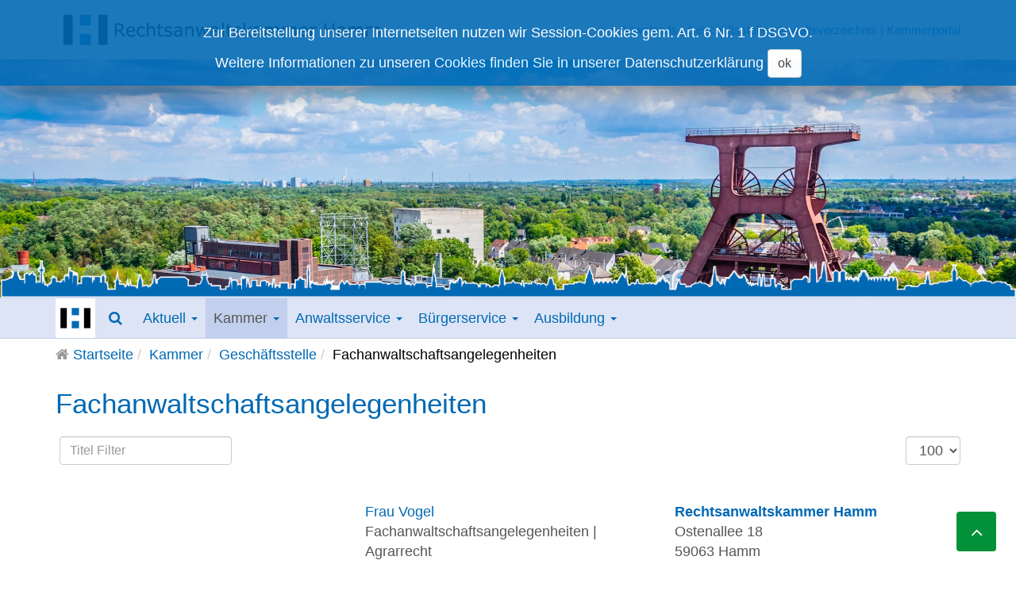

--- FILE ---
content_type: text/html; charset=utf-8
request_url: https://rechtsanwaltskammer-hamm.de/kammer/geschaeftsstelle/99-fachanwaltschaftsangelegenheiten.html
body_size: 10203
content:

<!DOCTYPE html>
<html lang="de-de" dir="ltr"
	  class='com_contact view-category itemid-796 j54 j40 mm-hover'>

<head>
	<meta charset="utf-8">
	<meta name="description" content="Website der Rechtsanwaltskammer Hamm">
	<meta name="generator" content="Joomla! - Open Source Content Management">
	<title>Geschäftsstelle  – Rechtsanwaltskammer Hamm</title>
	<link href="/kammer/geschaeftsstelle/99-fachanwaltschaftsangelegenheiten.feed?type=rss" rel="alternate" type="application/rss+xml" title="Geschäftsstelle  – Rechtsanwaltskammer Hamm">
	<link href="/kammer/geschaeftsstelle/99-fachanwaltschaftsangelegenheiten.feed?type=atom" rel="alternate" type="application/atom+xml" title="Geschäftsstelle  – Rechtsanwaltskammer Hamm">
	<link href="/templates/tpl_t3_rak2019/favicon.ico" rel="icon" type="image/vnd.microsoft.icon">
<link href="/media/vendor/awesomplete/css/awesomplete.css?1.1.7" rel="stylesheet">
	<link href="/media/vendor/joomla-custom-elements/css/joomla-alert.min.css?0.4.1" rel="stylesheet">
	<link href="/t3-assets/css/css-eb9c2-06689.css" rel="stylesheet" media="all">
	<link href="/t3-assets/css/css-58d85-54854.css" rel="stylesheet" media="all">
	<link href="/t3-assets/css/css-7c2bb-06689.css" rel="stylesheet" media="all">
<script type="application/json" class="joomla-script-options new">{"joomla.jtext":{"MOD_FINDER_SEARCH_VALUE":"Suche &hellip;","JLIB_JS_AJAX_ERROR_OTHER":"Beim Abrufen von JSON-Daten wurde ein HTTP-Statuscode %s zurückgegeben.","JLIB_JS_AJAX_ERROR_PARSE":"Ein Parsing-Fehler trat bei der Verarbeitung der folgenden JSON-Daten auf:<br><code style='color:inherit;white-space:pre-wrap;padding:0;margin:0;border:0;background:inherit;'>%s<\/code>","ERROR":"Fehler","MESSAGE":"Nachricht","NOTICE":"Hinweis","WARNING":"Warnung","JCLOSE":"Schließen","JOK":"OK","JOPEN":"Öffnen"},"finder-search":{"url":"\/component\/finder\/?task=suggestions.suggest&format=json&tmpl=component&Itemid=31"},"system.paths":{"root":"","rootFull":"https:\/\/www.rechtsanwaltskammer-hamm.de\/","base":"","baseFull":"https:\/\/www.rechtsanwaltskammer-hamm.de\/"},"csrf.token":"9910beaad4f04be29109ae53037b2b8d"}</script>
	<script src="/media/system/js/core.min.js?a3d8f8"></script>
	<script src="/media/vendor/webcomponentsjs/js/webcomponents-bundle.min.js?2.8.0" nomodule defer></script>
	<script src="/media/system/js/joomla-hidden-mail.min.js?80d9c7" type="module"></script>
	<script src="/media/vendor/jquery/js/jquery.min.js?3.7.1"></script>
	<script src="/media/legacy/js/jquery-noconflict.min.js?504da4"></script>
	<script src="/media/vendor/bootstrap/js/popover.min.js?5.3.8" type="module"></script>
	<script src="/media/vendor/awesomplete/js/awesomplete.min.js?1.1.7" defer></script>
	<script src="/media/com_finder/js/finder.min.js?755761" type="module"></script>
	<script src="/media/system/js/messages.min.js?9a4811" type="module"></script>
	<script src="/t3-assets/js/js-bd44c-11410.js"></script>

	
<!-- META FOR IOS & HANDHELD -->
	<meta name="viewport" content="width=device-width, initial-scale=1.0, maximum-scale=1.0, user-scalable=no"/>
	<style type="text/stylesheet">
		@-webkit-viewport   { width: device-width; }
		@-moz-viewport      { width: device-width; }
		@-ms-viewport       { width: device-width; }
		@-o-viewport        { width: device-width; }
		@viewport           { width: device-width; }
	</style>
	<script type="text/javascript">
		//<![CDATA[
		if (navigator.userAgent.match(/IEMobile\/10\.0/)) {
			var msViewportStyle = document.createElement("style");
			msViewportStyle.appendChild(
				document.createTextNode("@-ms-viewport{width:auto!important}")
			);
			document.getElementsByTagName("head")[0].appendChild(msViewportStyle);
		}
		//]]>
	</script>
<meta name="HandheldFriendly" content="true"/>
<meta name="apple-mobile-web-app-capable" content="YES"/>
<!-- //META FOR IOS & HANDHELD -->


<link rel="apple-touch-icon" href="/templates/tpl_t3_rak2019/images/apple-touch-icon.png">


<!-- Le HTML5 shim and media query for IE8 support -->
<!--[if lt IE 9]>
<script src="//cdnjs.cloudflare.com/ajax/libs/html5shiv/3.7.3/html5shiv.min.js"></script>
<script type="text/javascript" src="/plugins/system/t3/base-bs3/js/respond.min.js"></script>
<![endif]-->

<!-- You can add Google Analytics here or use T3 Injection feature -->

</head>

<body>

<div class="t3-wrapper"> <!-- Need this wrapper for off-canvas menu. Remove if you don't use of-canvas -->
    
    <!-- COOKIE EU -->
<div class="t3-cookie">
        <div class="moduletable ">
        <!--googleoff: all-->
<div id="cookies" class="white" style="top:0px; ">
    <h2 style="
		">Zur Bereitstellung unserer Internetseiten nutzen wir Session-Cookies gem. Art. 6 Nr. 1 f DSGVO.</h2> 
    <p style="
				">Weitere Informationen zu unseren Cookies finden Sie in unserer        							<span class="infoplus" style=""><a href="https://www.rechtsanwaltskammer-hamm.de/?Itemid=714">Datenschutzerklärung</a></span>
					        <button class="accept btn btn-default" style="">ok</button>
        </p>
</div>

<!-- COOKIE MODAL WINDOW -->
<!-- //COOKIE MODAL WINDOW -->


<script type="text/javascript">
    jQuery(document).ready(function () { 
	
	function setCookie(c_name,value,exdays)
	{
		var exdate=new Date();
		exdate.setDate(exdate.getDate() + exdays);
		var c_value=escape(value) + ((exdays==null) ? "" : "; expires="+exdate.toUTCString()) + "; path=/";
		document.cookie=c_name + "=" + c_value;
	}
	
	function readCookie(name) {
		var nameEQ = name + "=";
		var ca = document.cookie.split(';');
		for(var i=0;i < ca.length;i++) {
			var c = ca[i];
			while (c.charAt(0)==' ') c = c.substring(1,c.length);
			if (c.indexOf(nameEQ) == 0) return c.substring(nameEQ.length,c.length);
			}
		return null;
	}
    
	var $cookies = jQuery('#cookies');
    var $cookie_dismiss = jQuery('.cookie_dismiss');
    var $cookie_accept = jQuery('.accept');
    
	var cookieaccept = readCookie('cookieaccept');
	if(!(cookieaccept == "yes")){
	
		$cookies.delay(1000).slideDown('fast'); 
       
        $cookie_accept.click(function(){
			setCookie("cookieaccept","yes",365);
            jQuery.post('https://rechtsanwaltskammer-hamm.de/kammer/geschaeftsstelle/99-fachanwaltschaftsangelegenheiten.html', 'set_cookie=1', function(){});
            $cookies.slideUp('slow');
        });
       } 
    });
</script>
<!--googleon: all-->
<!--googleoff: all-->
<div id="cookies" class="white" style="top:0px; ">
    <h2 style="
		">Zur Bereitstellung unserer Internetseiten nutzen wir Session-Cookies gem. Art. 6 Nr. 1 f DSGVO.</h2> 
    <p style="
				">Weitere Informationen zu unseren Cookies finden Sie in unserer        							<span class="infoplus" style=""><a href="https://www.rechtsanwaltskammer-hamm.de/?Itemid=714">Datenschutzerklärung</a></span>
					        <button class="accept btn btn-default" style="">ok</button>
        </p>
</div>

<!-- COOKIE MODAL WINDOW -->
<!-- //COOKIE MODAL WINDOW -->


<script type="text/javascript">
    jQuery(document).ready(function () { 
	
	function setCookie(c_name,value,exdays)
	{
		var exdate=new Date();
		exdate.setDate(exdate.getDate() + exdays);
		var c_value=escape(value) + ((exdays==null) ? "" : "; expires="+exdate.toUTCString()) + "; path=/";
		document.cookie=c_name + "=" + c_value;
	}
	
	function readCookie(name) {
		var nameEQ = name + "=";
		var ca = document.cookie.split(';');
		for(var i=0;i < ca.length;i++) {
			var c = ca[i];
			while (c.charAt(0)==' ') c = c.substring(1,c.length);
			if (c.indexOf(nameEQ) == 0) return c.substring(nameEQ.length,c.length);
			}
		return null;
	}
    
	var $cookies = jQuery('#cookies');
    var $cookie_dismiss = jQuery('.cookie_dismiss');
    var $cookie_accept = jQuery('.accept');
    
	var cookieaccept = readCookie('cookieaccept');
	if(!(cookieaccept == "yes")){
	
		$cookies.delay(1000).slideDown('fast'); 
       
        $cookie_accept.click(function(){
			setCookie("cookieaccept","yes",365);
            jQuery.post('https://rechtsanwaltskammer-hamm.de/kammer/geschaeftsstelle/99-fachanwaltschaftsangelegenheiten.html', 'set_cookie=1', function(){});
            $cookies.slideUp('slow');
        });
       } 
    });
</script>
<!--googleon: all-->
</div>

</div>
<!-- //COOKIE EU -->

    
<!-- HEAD BAR -->
<div id="head-bar" class="hidden-xs">
    <div class="container">
    	<div class="row">
	    	<div class="col-lg-6 col-md-6">    
	                <a href="/" title="Rechtsanwaltskammer Hamm" class="pull-left">
	                    <img class="logo-img img-responsive" src="/templates/tpl_t3_rak2019/images/logo/rak-hamm-logo-wide-2.png" alt="Rechtsanwaltskammer Hamm" />
	                    </a>
	                <!--<h5 class="site-slogan">Rechtsanwaltskammer Hamm</h5>-->
	        </div>

	        <div class="col-lg-6 col-md-6">
	        	<small><div class="moduletable  pull-right">
        
<div id="mod-custom181" class="mod-custom custom">
    <p><a href="/downloads.html" title="Downloads">Downloads</a>&nbsp;| <a href="/kammer/geschaeftsstelle.html">Geschäftsstelle</a>&nbsp;|&nbsp;<a href="/anwaltsverzeichnis.html" title="Anwaltsverzeichnis">Anwaltsverzeichnis</a>&nbsp;|&nbsp;<a href="//kammerportal-hamm.cib.de" target="_blank" rel="noopener">Kammerportal</a></p></div>
</div>
</small>
	        </div>
	    </div>
    </div>
</div>
<!-- HEAD BAR -->


    
<!-- SEARCH MODAL WINDOW -->
<div class="modal fade" tabindex="-1" role="dialog" aria-labelledby="Search" aria-hidden="true" id="modal-search">
    <div class="modal-dialog modal-sm">
        <div class="modal-content">
            <!--<div class="modal-header">
                <button type="button" class="close" data-dismiss="modal" aria-label="Close">
                    <span aria-hidden="true">&times;</span>
                </button>
                <h5 class="modal-title"></h5>
            </div>-->
            <div class="modal-body">
                <div class="moduletable ">
        
<form class="mod-finder js-finder-searchform form-search" action="/component/finder/search.html?Itemid=31" method="get" role="search">
    <label for="mod-finder-searchword271" class="hidden finder">Suchen</label><input type="text" name="q" id="mod-finder-searchword271" class="js-finder-search-query form-control" value="" placeholder="Suche &hellip;" style="width: 100%">
            <input type="hidden" name="Itemid" value="31"></form>

<style type="text/css">
    .awesomplete {
        width: 100%;
    }
</style>
</div>

            </div>
            <!--<div class="modal-footer"></div>-->
		</div>
	</div>
</div>
<!-- //SEARCH MODAL WINDOW -->


    
        
    
	<!-- HERO DEFAULT-->
	<div class="t3-hero" id="t3-hero">
				<div class="hero-img default" style="background-image:url('/templates/tpl_t3_rak2019/images/hero.png')">
			<!--<img src="/images/hero/wtb-hero-000.jpg" class="img-responsive" alt="image">-->
			<!--<img src="/templates/tpl_t3_rak2019/images/hero.png" class="img-responsive" alt="image">-->
		</div>

		
    </div>

	<!-- //HERO DEFAULT-->
            

<style type="text/css">
	.hero-img.default {
		background-size: contain;
		background-position: bottom;
		height: 300px;
	}
	#t3-hero {
		background-image:url('/templates/tpl_t3_rak2019/images/hero-000.jpg');
		background-repeat: no-repeat;
		background-position: center right;
		background-size: cover;
		height: 300px;
	}
</style>

            
    
        
    
<!-- MAIN NAVIGATION -->
<nav id="t3-mainnav" class="wrap navbar navbar-default t3-mainnav">
	<div class="container">

		<!-- Brand and toggle get grouped for better mobile display -->
		<div class="navbar-header">

											<button type="button" class="navbar-toggle" data-toggle="collapse" data-target=".t3-navbar-collapse">
					<i class="fa fa-bars"></i>
				</button>
			
			
      	<!-- custom code -->
				<button class="search-toggle pull-right" type="button" data-toggle="modal" data-target="#modal-search"><i class="fa fa-search"></i></button>
	            						<a class="pull-left logo-toggle hidden-xs hidden-sm" href="/" title="Rechtsanwaltskammer Hamm">

						<img class="img-responsive" src="/templates/tpl_t3_rak2019/images/apple-touch-icon.png" alt="Rechtsanwaltskammer Hamm" title="Rechtsanwaltskammer Hamm"/></a>

						<a class="pull-left visible-xs" href="/" title="Rechtsanwaltskammer Hamm">
						<img class="logo-img-sm img-responsive visible-xs" src="/templates/tpl_t3_rak2019/images/logo/rak-hamm-logo-compact.png" alt="Rechtsanwaltskammer Hamm" title="Rechtsanwaltskammer Hamm"/></a>

						<h5 class="hidden-xs hidden-sm hidden-md hidden-lg" id="sitename">Rechtsanwaltskammer Hamm</h5>
				        <!-- //custom code -->

		</div>

					<div class="t3-navbar-collapse navbar-collapse collapse"></div>
		
		<div class="t3-navbar navbar-collapse collapse">
			<div  class="t3-megamenu animate slide"  data-duration="400" data-responsive="true">
<ul itemscope itemtype="http://www.schema.org/SiteNavigationElement" class="nav navbar-nav level0">
<li itemprop='name' class="hidden" data-id="31" data-level="1" data-class="hidden">
<a itemprop='url' class=""  href="/"   data-target="#">Startseite </a>

</li>
<li itemprop='name' class="dropdown mega" data-id="3" data-level="1">
<a itemprop='url' class=" dropdown-toggle"  href="/aktuell.html"   data-target="#" data-toggle="dropdown">Aktuell <em class="caret"></em></a>

<div class="nav-child dropdown-menu mega-dropdown-menu"  ><div class="mega-dropdown-inner">
<div class="row">
<div class="col-xs-12 mega-col-nav" data-width="12"><div class="mega-inner">
<ul itemscope itemtype="http://www.schema.org/SiteNavigationElement" class="mega-nav level1">
<li itemprop='name'  data-id="292" data-level="2">
<a itemprop='url' class=""  href="/aktuell/neuigkeiten.html"   data-target="#">Neuigkeiten </a>

</li>
<li itemprop='name'  data-id="561" data-level="2">
<a itemprop='url' class=""  href="/aktuell/neuigkeiten-zum-bea.html"   data-target="#">beA-Nachrichten </a>

</li>
<li itemprop='name'  data-id="293" data-level="2">
<a itemprop='url' class=""  href="/aktuell/newsletter.html"   data-target="#"> Newsletter </a>

</li>
<li itemprop='name'  data-id="6" data-level="2">
<a itemprop='url' class=""  href="/aktuell/kammerreport.html"   data-target="#">KammerReport </a>

</li>
<li itemprop='name'  data-id="979" data-level="2">
<a itemprop='url' class=""  href="/aktuell/rechtsprechung-olg-hamm.html"   data-target="#">Rechtsprechung – OLG Hamm </a>

</li>
<li itemprop='name'  data-id="7" data-level="2">
<a itemprop='url' class=""  href="/aktuell/rechtsprechung-berufsrecht.html"   data-target="#">Rechtsprechung - Berufsrecht </a>

</li>
<li itemprop='name'  data-id="22" data-level="2">
<a itemprop='url' class=""  href="/aktuell/rechtsprechung-gebuehrenrecht.html"   data-target="#">Rechtsprechung - Gebührenrecht </a>

</li>
<li itemprop='name'  data-id="203" data-level="2">
<a itemprop='url' class=""  href="/aktuell/listen-der-pflichtverteidiger.html"   data-target="#">Listen der Pflichtverteidiger </a>

</li>
<li itemprop='name'  data-id="23" data-level="2">
<a itemprop='url' class=""  href="/aktuell/liste-paragraph-135-1-famfg.html"   data-target="#">Liste § 135 I FamFG </a>

</li>
<li itemprop='name'  data-id="909" data-level="2">
<a itemprop='url' class=""  href="/aktuell/bekanntmachungen-57-abs-1-gwg.html"   data-target="#">Bekanntmachungen § 57 Abs. 1 GwG </a>

</li>
<li itemprop='name'  data-id="370" data-level="2">
<a itemprop='url' class=""  href="/aktuell/weblinks.html"   data-target="#">Weblinks </a>

</li>
<li itemprop='name'  data-id="888" data-level="2">
<a itemprop='url' class=""  href="/aktuell/podcast-der-brak.html"   data-target="#">Podcast der BRAK </a>

</li>
</ul>
</div></div>
</div>
</div></div>
</li>
<li itemprop='name' class="active dropdown mega" data-id="8" data-level="1">
<a itemprop='url' class=" dropdown-toggle"  href="/kammer.html"   data-target="#" data-toggle="dropdown">Kammer <em class="caret"></em></a>

<div class="nav-child dropdown-menu mega-dropdown-menu"  ><div class="mega-dropdown-inner">
<div class="row">
<div class="col-xs-12 mega-col-nav" data-width="12"><div class="mega-inner">
<ul itemscope itemtype="http://www.schema.org/SiteNavigationElement" class="mega-nav level1">
<li itemprop='name'  data-id="161" data-level="2">
<a itemprop='url' class=""  href="/kammer/vorstand.html"   data-target="#">Vorstand </a>

</li>
<li itemprop='name'  data-id="17" data-level="2">
<a itemprop='url' class=""  href="/kammer/praesidium.html"   data-target="#">Präsidium </a>

</li>
<li itemprop='name' class="current active" data-id="796" data-level="2">
<a itemprop='url' class=""  href="/kammer/geschaeftsstelle.html"   data-target="#">Geschäftsstelle  </a>

</li>
<li itemprop='name'  data-id="324" data-level="2">
<a itemprop='url' class=""  href="/kammer/aufgaben-der-kammer.html"   data-target="#">Aufgaben </a>

</li>
<li itemprop='name'  data-id="9" data-level="2">
<a itemprop='url' class=""  href="/kammer/bezirke.html"   data-target="#">Bezirke </a>

</li>
<li itemprop='name'  data-id="202" data-level="2">
<a itemprop='url' class=""  href="/kammer/ordnungen.html"   data-target="#">Ordnungen </a>

</li>
<li itemprop='name'  data-id="731" data-level="2">
<a itemprop='url' class=""  href="/kammer/datenschutz.html"   data-target="#">Datenschutz </a>

</li>
<li itemprop='name'  data-id="165" data-level="2">
<a itemprop='url' class=""  href="/kammer/kontakt-anschrift.html"   data-target="#">Kontakt &amp; Anschrift </a>

</li>
</ul>
</div></div>
</div>
</div></div>
</li>
<li itemprop='name' class="dropdown mega" data-id="10" data-level="1">
<a itemprop='url' class=" dropdown-toggle"  href="/anwaltsservice.html"   data-target="#" data-toggle="dropdown">Anwaltsservice <em class="caret"></em></a>

<div class="nav-child dropdown-menu mega-dropdown-menu"  ><div class="mega-dropdown-inner">
<div class="row">
<div class="col-xs-12 mega-col-nav" data-width="12"><div class="mega-inner">
<ul itemscope itemtype="http://www.schema.org/SiteNavigationElement" class="mega-nav level1">
<li itemprop='name'  data-id="166" data-level="2">
<a itemprop='url' class=""  href="/anwaltsservice/zulassung.html"   data-target="#">Zulassung und Verzicht </a>

</li>
<li itemprop='name'  data-id="167" data-level="2">
<a itemprop='url' class=""  href="/anwaltsservice/fachanwaltschaft.html"   data-target="#">Fachanwaltschaft </a>

</li>
<li itemprop='name'  data-id="1268" data-level="2">
<a itemprop='url' class=""  href="//kammerportal-hamm.cib.de" target="_blank"   data-target="#">Kammerportal</a>

</li>
<li itemprop='name'  data-id="363" data-level="2">
<a itemprop='url' class=""  href="/anwaltsservice/seminarinfos.html"   data-target="#">Fortbildung </a>

</li>
<li itemprop='name'  data-id="168" data-level="2">
<a itemprop='url' class=""  href="/aktuell/rechtsprechung-berufsrecht.html"   data-target="#">Berufsrecht</a>

</li>
<li itemprop='name'  data-id="169" data-level="2">
<a itemprop='url' class=""  href="/aktuell/rechtsprechung-gebuehrenrecht.html"   data-target="#">Gebührenrecht</a>

</li>
<li itemprop='name'  data-id="726" data-level="2">
<a itemprop='url' class=""  href="/anwaltsservice/geldwaeschegesetzverpflichtungen.html"   data-target="#">Geldwäschegesetzverpflichtungen </a>

</li>
<li itemprop='name'  data-id="170" data-level="2">
<a itemprop='url' class=""  href="/anwaltsservice/mitgliedschaft.html"   data-target="#">Mitgliedschaft </a>

</li>
<li itemprop='name'  data-id="171" data-level="2">
<a itemprop='url' class=""  href="/anwaltsservice/vertreterbestellung.html"   data-target="#">Vertretungsbestellung </a>

</li>
<li itemprop='name'  data-id="172" data-level="2">
<a itemprop='url' class=""  href="/anwaltsservice/anwaltsausweise.html"   data-target="#">Anwaltsausweise </a>

</li>
<li itemprop='name'  data-id="688" data-level="2">
<a itemprop='url' class=""  href="/anwaltsservice/vertrauensanwalt.html"   data-target="#">Vertrauensanwalt </a>

</li>
<li itemprop='name' class="dropdown-submenu mega" data-id="173" data-level="2">
<a itemprop='url' class=""  href="/anwaltsservice/beruf-familie.html"   data-target="#">Beruf &amp; Familie </a>

<div class="nav-child dropdown-menu mega-dropdown-menu"  ><div class="mega-dropdown-inner">
<div class="row">
<div class="col-xs-12 mega-col-nav" data-width="12"><div class="mega-inner">
<ul itemscope itemtype="http://www.schema.org/SiteNavigationElement" class="mega-nav level2">
<li itemprop='name'  data-id="174" data-level="3">
<a itemprop='url' class=""  href="/anwaltsservice/beruf-familie/finanzielle-leistungen-im-rahmen-der-kinderbetreuung.html"   data-target="#">Finanzielle Leistungen im Rahmen der Kinderbetreuung </a>

</li>
<li itemprop='name'  data-id="175" data-level="3">
<a itemprop='url' class=""  href="/anwaltsservice/beruf-familie/kinderbetreuung-und-notfallbetreuung.html"   data-target="#">Kinderbetreuung und Notfallbetreuung </a>

</li>
<li itemprop='name'  data-id="176" data-level="3">
<a itemprop='url' class=""  href="/anwaltsservice/beruf-familie/betrieblich-unterstuetztekinderbetreuung.html"   data-target="#">Betrieblich unterstützte Kinderbetreuung </a>

</li>
<li itemprop='name'  data-id="177" data-level="3">
<a itemprop='url' class=""  href="/anwaltsservice/beruf-familie/betreuung-pflegebeduerftiger-angehoeriger.html"   data-target="#">Betreuung pflegebedürftiger Angehöriger </a>

</li>
<li itemprop='name'  data-id="178" data-level="3">
<a itemprop='url' class=""  href="/anwaltsservice/beruf-familie/weiterfuehrende-links.html"   data-target="#">Weiterführende Links </a>

</li>
</ul>
</div></div>
</div>
</div></div>
</li>
<li itemprop='name'  data-id="1076" data-level="2">
<a itemprop='url' class=""  href="/buergerservice/hinweisgebersystem-whistleblower.html"   data-target="#">Hinweisgebersystem nach dem GwG</a>

</li>
<li itemprop='name'  data-id="1267" data-level="2">
<a itemprop='url' class=""  href="/anwaltsservice/vollmachtsdatenbank.html"   data-target="#">Vollmachtsdatenbank </a>

</li>
</ul>
</div></div>
</div>
</div></div>
</li>
<li itemprop='name' class="dropdown mega" data-id="11" data-level="1">
<a itemprop='url' class=" dropdown-toggle"  href="/buergerservice.html"   data-target="#" data-toggle="dropdown">Bürgerservice <em class="caret"></em></a>

<div class="nav-child dropdown-menu mega-dropdown-menu"  ><div class="mega-dropdown-inner">
<div class="row">
<div class="col-xs-12 mega-col-nav" data-width="12"><div class="mega-inner">
<ul itemscope itemtype="http://www.schema.org/SiteNavigationElement" class="mega-nav level1">
<li itemprop='name'  data-id="179" data-level="2">
<a itemprop='url' class=""  href="/buergerservice/aufgaben-rak.html"   data-target="#">Aufgaben RAK </a>

</li>
<li itemprop='name'  data-id="180" data-level="2">
<a itemprop='url' class=""  href="/buergerservice/faq.html"   data-target="#">FAQ </a>

</li>
<li itemprop='name'  data-id="366" data-level="2">
<a itemprop='url' class=""  href="/buergerservice/anwaltsverzeichnis.html"   data-target="#">Anwaltsverzeichnis </a>

</li>
<li itemprop='name'  data-id="727" data-level="2">
<a itemprop='url' class=""  href="/buergerservice/hinweisgebersystem-whistleblower.html"   data-target="#">Hinweisgebersystem nach dem GwG </a>

</li>
</ul>
</div></div>
</div>
</div></div>
</li>
<li itemprop='name' class="hidden" data-id="12" data-level="1" data-class="hidden">
<a itemprop='url' class=""  href="/anwaltsverzeichnis.html"   data-target="#">Anwaltsverzeichnis </a>

</li>
<li itemprop='name' class="dropdown mega" data-id="13" data-level="1">
<a itemprop='url' class=" dropdown-toggle"  href="/ausbildung.html"   data-target="#" data-toggle="dropdown">Ausbildung <em class="caret"></em></a>

<div class="nav-child dropdown-menu mega-dropdown-menu"  ><div class="mega-dropdown-inner">
<div class="row">
<div class="col-xs-12 mega-col-nav" data-width="12"><div class="mega-inner">
<ul itemscope itemtype="http://www.schema.org/SiteNavigationElement" class="mega-nav level1">
<li itemprop='name'  data-id="286" data-level="2">
<a itemprop='url' class=""  href="/anwaltsservice/seminarinfos.html"   data-target="#">Seminare</a>

</li>
<li itemprop='name'  data-id="184" data-level="2">
<a itemprop='url' class=""  href="/ausbildung/juristenausbildung.html"   data-target="#">Juristenausbildung </a>

</li>
<li itemprop='name'  data-id="633" data-level="2">
<a itemprop='url' class=""  href="https://ausbildung-mit-recht.de" target="_blank"   data-target="#">Fachangestellte / Azubi</a>

</li>
</ul>
</div></div>
</div>
</div></div>
</li>
<li itemprop='name' class="hidden" data-id="30" data-level="1" data-class="hidden">
<a itemprop='url' class=""  href="/downloads.html"   data-target="#">Downloads </a>

</li>
<li itemprop='name' class="dropdown mega visible-xs-block" data-id="602" data-level="1" data-class="visible-xs-block">
<a itemprop='url' class=" dropdown-toggle"  href="/vollmachtsdatenbank.html"   data-target="#" data-toggle="dropdown">Vollmachtsdatenbank <em class="caret"></em></a>

<div class="nav-child dropdown-menu mega-dropdown-menu"  ><div class="mega-dropdown-inner">
<div class="row">
<div class="col-xs-12 mega-col-nav" data-width="12"><div class="mega-inner">
<ul itemscope itemtype="http://www.schema.org/SiteNavigationElement" class="mega-nav level1">
<li itemprop='name'  data-id="605" data-level="2">
<a itemprop='url' class=""  href="/vollmachtsdatenbank.html"   data-target="#">Allgemeine Information</a>

</li>
<li itemprop='name'  data-id="604" data-level="2">
<a itemprop='url' class=""  href="/vollmachtsdatenbank/vollmachtsdatenbank-leitfaden.html"   data-target="#">Leitfaden </a>

</li>
<li itemprop='name'  data-id="603" data-level="2">
<a itemprop='url' class=""  href="/vollmachtsdatenbank/vollmachtsdatenbank-haeufige-fragen.html"   data-target="#">Häufige Fragen </a>

</li>
</ul>
</div></div>
</div>
</div></div>
</li>
</ul>
</div>

		</div>

	</div>
</nav>
<!-- //MAIN NAVIGATION -->

        
    
<!-- BREADCRUMBS -->
<div class="t3-breadcrumbs">
    <div class="container">
        <div class="moduletable ">
        
<ol class="breadcrumb ">
	<li class="active"><i class="fa fa-home"> </i>&#160;</li><li><a href="/" class="pathway">Startseite</a></li><li><a href="/kammer.html" class="pathway">Kammer</a></li><li><a href="/kammer/geschaeftsstelle.html" class="pathway">Geschäftsstelle </a></li><li><span>Fachanwaltschaftsangelegenheiten</span></li></ol>
</div>

    </div>
</div>
<!-- //BREADCRUMBS -->

        

  

<div id="t3-mainbody" class="t3-mainbody">
		<div class='container'>
		<!-- MAIN CONTENT -->
		<div id="t3-content" class="t3-content">
						<div id="system-message-container" aria-live="polite"></div>

							<div class="contact-category">
							<h2>
				Fachanwaltschaftsangelegenheiten			</h2>
		
		
												<div class="category-desc">
																				<div class="clr"></div>
			</div>
		    
    <div class="cat-items clearfix">
      
	<form action="https://rechtsanwaltskammer-hamm.de/kammer/geschaeftsstelle/99-fachanwaltschaftsangelegenheiten.html"
		  method="post" name="adminForm" id="adminForm">
					<fieldset class="filters btn-toolbar">
									<div class="btn-group">
						<label class="filter-search-lbl element-invismg
						ible hidden" for="filter-search"><span
								class="label label-warning">Versteckt</span>Filterfeld&#160;						</label>
						<input type="text" name="filter-search" id="filter-search"
							   value=""
							   class="inputbox form-control" onchange="document.adminForm.submit();"
							   title="Titel Filter"
							   placeholder="Titel Filter"/>
					</div>
				
									<div class="btn-group pull-right">
						<label for="limit" class="element-invisible">
							Anzeige #						</label>
						<select id="limit" name="limit" class="form-select" onchange="this.form.submit()">
	<option value="5">5</option>
	<option value="10">10</option>
	<option value="15">15</option>
	<option value="20">20</option>
	<option value="25">25</option>
	<option value="30">30</option>
	<option value="50">50</option>
	<option value="100" selected="selected">100</option>
	<option value="200">200</option>
	<option value="500">500</option>
	<option value="0">Alle</option>
</select>
					</div>
							</fieldset>
		
						
			
			
						<div class="category row even">

															<!--<li class="cat-list-row0" >-->
					
					
					
					<div class="col-md-4 col-sm-4 col-xs-12">
											</div>
                    
					<div class="col-md-4 col-sm-4 col-xs-12">
                    
                    	<a href="/kammer/geschaeftsstelle/99-fachanwaltschaftsangelegenheiten/19-fachanwaltschaftsangelegenheiten-agrarrecht.html">
                        Frau Vogel</a>
                        <br />
                                                
						                            Fachanwaltschaftsangelegenheiten | Agrarrecht<br /><br />
                                                
                                                                            <i class="fa fa-envelope-o"></i> <joomla-hidden-mail  is-link="1" is-email="1" first="dm9nZWw=" last="cmFrLWhhbW0uZGU=" text="dm9nZWxAcmFrLWhhbW0uZGU=" base="" >Diese E-Mail-Adresse ist vor Spambots geschützt! Zur Anzeige muss JavaScript eingeschaltet sein.</joomla-hidden-mail>                            <br />
                                                                    
						                        
                                                                                            <i class="fa fa-phone"></i> <a href="tel:+49 2381 985041">+49 2381 985041</a>
                                <br/>
                                
                                
                                                                        
                    </div>
					<!--</li>-->
                    <div class="col-md-4 col-sm-4 col-xs-12">

                    	<strong>Rechtsanwaltskammer Hamm</strong><br />
                                                    Ostenallee 18                            <br />
                                                
                                                    59063                                                
                                                    Hamm<br />                                                
                                                
                                            
                    </div>
							</div>
									
			
			
						<div class="category row odd">

															<!--<li class="cat-list-row1" >-->
					
					
					
					<div class="col-md-4 col-sm-4 col-xs-12">
											</div>
                    
					<div class="col-md-4 col-sm-4 col-xs-12">
                    
                    	<a href="/kammer/geschaeftsstelle/99-fachanwaltschaftsangelegenheiten/120-fachanwaltschaft-arbeitsrecht.html">
                        Frau Herbertz</a>
                        <br />
                                                
						                            Fachanwaltschaftsangelegenheiten | Arbeitsrecht<br /><br />
                                                
                                                                            <i class="fa fa-envelope-o"></i> <joomla-hidden-mail  is-link="1" is-email="1" first="aGVyYmVydHo=" last="cmFrLWhhbW0uZGU=" text="aGVyYmVydHpAcmFrLWhhbW0uZGU=" base="" >Diese E-Mail-Adresse ist vor Spambots geschützt! Zur Anzeige muss JavaScript eingeschaltet sein.</joomla-hidden-mail>                            <br />
                                                                    
						                        
                                                                                            <i class="fa fa-phone"></i> <a href="tel:+49 2381 985079">+49 2381 985079</a>
                                <br/>
                                
                                
                                                                        
                    </div>
					<!--</li>-->
                    <div class="col-md-4 col-sm-4 col-xs-12">

                    	<strong>Rechtsanwaltskammer Hamm</strong><br />
                                                    Ostenallee 18                            <br />
                                                
                                                    59063                                                
                                                    Hamm<br />                                                
                                                
                                            
                    </div>
							</div>
									
			
			
						<div class="category row even">

															<!--<li class="cat-list-row0" >-->
					
					
					
					<div class="col-md-4 col-sm-4 col-xs-12">
											</div>
                    
					<div class="col-md-4 col-sm-4 col-xs-12">
                    
                    	<a href="/kammer/geschaeftsstelle/99-fachanwaltschaftsangelegenheiten/21-fachanwaltschaftsangelegenheiten-bank-und-kapitalmarktrecht.html">
                        Frau von Jutrzenka</a>
                        <br />
                                                
						                            Fachanwaltschaftsangelegenheiten | Bank- und Kapitalmarktrecht<br /><br />
                                                
                                                                            <i class="fa fa-envelope-o"></i> <joomla-hidden-mail  is-link="1" is-email="1" first="anV0cnplbmth" last="cmFrLWhhbW0uZGU=" text="anV0cnplbmthQHJhay1oYW1tLmRl" base="" >Diese E-Mail-Adresse ist vor Spambots geschützt! Zur Anzeige muss JavaScript eingeschaltet sein.</joomla-hidden-mail>                            <br />
                                                                    
						                        
                                                                                            <i class="fa fa-phone"></i> <a href="tel:+49 2381 985027">+49 2381 985027</a>
                                <br/>
                                
                                
                                                                        
                    </div>
					<!--</li>-->
                    <div class="col-md-4 col-sm-4 col-xs-12">

                    	<strong>Rechtsanwaltskammer Hamm</strong><br />
                                                    Ostenallee 18                            <br />
                                                
                                                    59063                                                
                                                    Hamm<br />                                                
                                                
                                            
                    </div>
							</div>
									
			
			
						<div class="category row odd">

															<!--<li class="cat-list-row1" >-->
					
					
					
					<div class="col-md-4 col-sm-4 col-xs-12">
											</div>
                    
					<div class="col-md-4 col-sm-4 col-xs-12">
                    
                    	<a href="/kammer/geschaeftsstelle/99-fachanwaltschaftsangelegenheiten/22-fachanwaltschaftsangelegenheiten-bau-und-architektenrecht.html">
                        Frau Vogel</a>
                        <br />
                                                
						                            Fachanwaltschaftsangelegenheiten | Bau- und Architektenrecht<br /><br />
                                                
                                                                            <i class="fa fa-envelope-o"></i> <joomla-hidden-mail  is-link="1" is-email="1" first="dm9nZWw=" last="cmFrLWhhbW0uZGU=" text="dm9nZWxAcmFrLWhhbW0uZGU=" base="" >Diese E-Mail-Adresse ist vor Spambots geschützt! Zur Anzeige muss JavaScript eingeschaltet sein.</joomla-hidden-mail>                            <br />
                                                                    
						                        
                                                                                            <i class="fa fa-phone"></i> <a href="tel:+49 2381 985041">+49 2381 985041</a>
                                <br/>
                                
                                
                                                                        
                    </div>
					<!--</li>-->
                    <div class="col-md-4 col-sm-4 col-xs-12">

                    	<strong>Rechtsanwaltskammer Hamm</strong><br />
                                                    Ostenallee 18                            <br />
                                                
                                                    59063                                                
                                                    Hamm<br />                                                
                                                
                                            
                    </div>
							</div>
									
			
			
						<div class="category row even">

															<!--<li class="cat-list-row0" >-->
					
					
					
					<div class="col-md-4 col-sm-4 col-xs-12">
											</div>
                    
					<div class="col-md-4 col-sm-4 col-xs-12">
                    
                    	<a href="/kammer/geschaeftsstelle/99-fachanwaltschaftsangelegenheiten/65-fachanwaltschaftsangelegenheiten-erbrecht.html">
                        Frau Wolkov</a>
                        <br />
                                                
						                            Fachanwaltschaftsangelegenheiten | Erbrecht<br /><br />
                                                
                                                                            <i class="fa fa-envelope-o"></i> <joomla-hidden-mail  is-link="1" is-email="1" first="d29sa292" last="cmFrLWhhbW0uZGU=" text="d29sa292QHJhay1oYW1tLmRl" base="" >Diese E-Mail-Adresse ist vor Spambots geschützt! Zur Anzeige muss JavaScript eingeschaltet sein.</joomla-hidden-mail>                            <br />
                                                                    
						                        
                                                                                            <i class="fa fa-phone"></i> <a href="tel:+49 2381 985045">+49 2381 985045</a>
                                <br/>
                                
                                
                                                                        
                    </div>
					<!--</li>-->
                    <div class="col-md-4 col-sm-4 col-xs-12">

                    	<strong>Rechtsanwaltskammer Hamm</strong><br />
                                                    Ostenallee 18                            <br />
                                                
                                                    59063                                                
                                                    Hamm<br />                                                
                                                
                                            
                    </div>
							</div>
									
			
			
						<div class="category row odd">

															<!--<li class="cat-list-row1" >-->
					
					
					
					<div class="col-md-4 col-sm-4 col-xs-12">
											</div>
                    
					<div class="col-md-4 col-sm-4 col-xs-12">
                    
                    	<a href="/kammer/geschaeftsstelle/99-fachanwaltschaftsangelegenheiten/102-fachanwaltschaftsangelegenheiten-familienrecht.html">
                        Frau Streyl</a>
                        <br />
                                                
						                            Fachanwaltschaftsangelegenheiten | Familienrecht<br /><br />
                                                
                                                                            <i class="fa fa-envelope-o"></i> <joomla-hidden-mail  is-link="1" is-email="1" first="c3RyZXls" last="cmFrLWhhbW0uZGU=" text="c3RyZXlsQHJhay1oYW1tLmRl" base="" >Diese E-Mail-Adresse ist vor Spambots geschützt! Zur Anzeige muss JavaScript eingeschaltet sein.</joomla-hidden-mail>                            <br />
                                                                    
						                        
                                                                                            <i class="fa fa-phone"></i> <a href="tel:+49 2381 985012">+49 2381 985012</a>
                                <br/>
                                
                                
                                                                        
                    </div>
					<!--</li>-->
                    <div class="col-md-4 col-sm-4 col-xs-12">

                    	<strong>Rechtsanwaltskammer Hamm</strong><br />
                                                    Ostenallee 18                            <br />
                                                
                                                    59063                                                
                                                    Hamm<br />                                                
                                                
                                            
                    </div>
							</div>
									
			
			
						<div class="category row even">

															<!--<li class="cat-list-row0" >-->
					
					
					
					<div class="col-md-4 col-sm-4 col-xs-12">
											</div>
                    
					<div class="col-md-4 col-sm-4 col-xs-12">
                    
                    	<a href="/kammer/geschaeftsstelle/99-fachanwaltschaftsangelegenheiten/24-fachanwaltschaftsangelegenheiten-gewerblicher-rechtsschutz.html">
                        Frau Vogel</a>
                        <br />
                                                
						                            Fachanwaltschaftsangelegenheiten | Gewerblicher Rechtsschutz<br /><br />
                                                
                                                                            <i class="fa fa-envelope-o"></i> <joomla-hidden-mail  is-link="1" is-email="1" first="dm9nZWw=" last="cmFrLWhhbW0uZGU=" text="dm9nZWxAcmFrLWhhbW0uZGU=" base="" >Diese E-Mail-Adresse ist vor Spambots geschützt! Zur Anzeige muss JavaScript eingeschaltet sein.</joomla-hidden-mail>                            <br />
                                                                    
						                        
                                                                                            <i class="fa fa-phone"></i> <a href="tel:+49 2381 985041">+49 2381 985041</a>
                                <br/>
                                
                                
                                                                        
                    </div>
					<!--</li>-->
                    <div class="col-md-4 col-sm-4 col-xs-12">

                    	<strong>Rechtsanwaltskammer Hamm</strong><br />
                                                    Ostenallee 18                            <br />
                                                
                                                    59063                                                
                                                    Hamm<br />                                                
                                                
                                            
                    </div>
							</div>
									
			
			
						<div class="category row odd">

															<!--<li class="cat-list-row1" >-->
					
					
					
					<div class="col-md-4 col-sm-4 col-xs-12">
											</div>
                    
					<div class="col-md-4 col-sm-4 col-xs-12">
                    
                    	<a href="/kammer/geschaeftsstelle/99-fachanwaltschaftsangelegenheiten/26-fachanwaltschaftsangelegenheiten-handels-und-gesellschaftsrecht.html">
                        Frau von Jutrzenka</a>
                        <br />
                                                
						                            Fachanwaltschaftsangelegenheiten | Handels- und Gesellschaftsrecht<br /><br />
                                                
                                                                            <i class="fa fa-envelope-o"></i> <joomla-hidden-mail  is-link="1" is-email="1" first="anV0cnplbmth" last="cmFrLWhhbW0uZGU=" text="anV0cnplbmthQHJhay1oYW1tLmRl" base="" >Diese E-Mail-Adresse ist vor Spambots geschützt! Zur Anzeige muss JavaScript eingeschaltet sein.</joomla-hidden-mail>                            <br />
                                                                    
						                        
                                                                                            <i class="fa fa-phone"></i> <a href="tel:+49 2381 985027">+49 2381 985027</a>
                                <br/>
                                
                                
                                                                        
                    </div>
					<!--</li>-->
                    <div class="col-md-4 col-sm-4 col-xs-12">

                    	<strong>Rechtsanwaltskammer Hamm</strong><br />
                                                    Ostenallee 18                            <br />
                                                
                                                    59063                                                
                                                    Hamm<br />                                                
                                                
                                            
                    </div>
							</div>
									
			
			
						<div class="category row even">

															<!--<li class="cat-list-row0" >-->
					
					
					
					<div class="col-md-4 col-sm-4 col-xs-12">
											</div>
                    
					<div class="col-md-4 col-sm-4 col-xs-12">
                    
                    	<a href="/kammer/geschaeftsstelle/99-fachanwaltschaftsangelegenheiten/103-fachanwaltschaftsangelegenheiten-insolvenz-und-sanierungsrecht.html">
                        Herr Rafat</a>
                        <br />
                                                
						                            Fachanwaltschaftsangelegenheiten | Insolvenz- und Sanierungsrecht<br /><br />
                                                
                                                                            <i class="fa fa-envelope-o"></i> <joomla-hidden-mail  is-link="1" is-email="1" first="cmFmYXQ=" last="cmFrLWhhbW0uZGU=" text="cmFmYXRAcmFrLWhhbW0uZGU=" base="" >Diese E-Mail-Adresse ist vor Spambots geschützt! Zur Anzeige muss JavaScript eingeschaltet sein.</joomla-hidden-mail>                            <br />
                                                                    
						                        
                                                                                            <i class="fa fa-phone"></i> <a href="tel:+49 2381 985052">+49 2381 985052</a>
                                <br/>
                                
                                
                                                                        
                    </div>
					<!--</li>-->
                    <div class="col-md-4 col-sm-4 col-xs-12">

                    	<strong>Rechtsanwaltskammer Hamm</strong><br />
                                                    Ostenallee
18                            <br />
                                                
                                                    59063                                                
                                                    Hamm<br />                                                
                                                
                                            
                    </div>
							</div>
									
			
			
						<div class="category row odd">

															<!--<li class="cat-list-row1" >-->
					
					
					
					<div class="col-md-4 col-sm-4 col-xs-12">
											</div>
                    
					<div class="col-md-4 col-sm-4 col-xs-12">
                    
                    	<a href="/kammer/geschaeftsstelle/99-fachanwaltschaftsangelegenheiten/27-fachanwaltschaftsangelegenheiten-internationales-wirtschaftsrecht.html">
                        Frau Vogel</a>
                        <br />
                                                
						                            Fachanwaltschaftsangelegenheiten | Internationales Wirtschaftsrecht<br /><br />
                                                
                                                                            <i class="fa fa-envelope-o"></i> <joomla-hidden-mail  is-link="1" is-email="1" first="dm9nZWw=" last="cmFrLWhhbW0uZGU=" text="dm9nZWxAcmFrLWhhbW0uZGU=" base="" >Diese E-Mail-Adresse ist vor Spambots geschützt! Zur Anzeige muss JavaScript eingeschaltet sein.</joomla-hidden-mail>                            <br />
                                                                    
						                        
                                                                                            <i class="fa fa-phone"></i> <a href="tel:+49 2381 985041">+49 2381 985041</a>
                                <br/>
                                
                                
                                                                        
                    </div>
					<!--</li>-->
                    <div class="col-md-4 col-sm-4 col-xs-12">

                    	<strong>Rechtsanwaltskammer Hamm</strong><br />
                                                    Ostenallee 18                            <br />
                                                
                                                    59063                                                
                                                    Hamm<br />                                                
                                                
                                            
                    </div>
							</div>
									
			
			
						<div class="category row even">

															<!--<li class="cat-list-row0" >-->
					
					
					
					<div class="col-md-4 col-sm-4 col-xs-12">
											</div>
                    
					<div class="col-md-4 col-sm-4 col-xs-12">
                    
                    	<a href="/kammer/geschaeftsstelle/99-fachanwaltschaftsangelegenheiten/28-fachanwaltschaftsangelegenheiten-it-recht.html">
                        Herr Rafat</a>
                        <br />
                                                
						                            Fachanwaltschaftsangelegenheiten | IT-Recht<br /><br />
                                                
                                                                            <i class="fa fa-envelope-o"></i> <joomla-hidden-mail  is-link="1" is-email="1" first="cmFmYXQ=" last="cmFrLWhhbW0uZGU=" text="cmFmYXRAcmFrLWhhbW0uZGU=" base="" >Diese E-Mail-Adresse ist vor Spambots geschützt! Zur Anzeige muss JavaScript eingeschaltet sein.</joomla-hidden-mail>                            <br />
                                                                    
						                        
                                                                                            <i class="fa fa-phone"></i> <a href="tel:+49 2381 985052">+49 2381 985052</a>
                                <br/>
                                
                                
                                                                        
                    </div>
					<!--</li>-->
                    <div class="col-md-4 col-sm-4 col-xs-12">

                    	<strong>Rechtsanwaltskammer Hamm</strong><br />
                                                    Ostenallee 18                            <br />
                                                
                                                    59063                                                
                                                    Hamm<br />                                                
                                                
                                            
                    </div>
							</div>
									
			
			
						<div class="category row odd">

															<!--<li class="cat-list-row1" >-->
					
					
					
					<div class="col-md-4 col-sm-4 col-xs-12">
											</div>
                    
					<div class="col-md-4 col-sm-4 col-xs-12">
                    
                    	<a href="/kammer/geschaeftsstelle/99-fachanwaltschaftsangelegenheiten/29-fachanwaltschaftsangelegenheiten-medizinrecht.html">
                        Frau Wienpahl</a>
                        <br />
                                                
						                            Fachanwaltschaftsangelegenheiten | Medizinrecht<br /><br />
                                                
                                                                            <i class="fa fa-envelope-o"></i> <joomla-hidden-mail  is-link="1" is-email="1" first="d2llbnBhaGw=" last="cmFrLWhhbW0uZGU=" text="d2llbnBhaGxAcmFrLWhhbW0uZGU=" base="" >Diese E-Mail-Adresse ist vor Spambots geschützt! Zur Anzeige muss JavaScript eingeschaltet sein.</joomla-hidden-mail>                            <br />
                                                                    
						                        
                                                                                            <i class="fa fa-phone"></i> <a href="tel:+49 2381 985023">+49 2381 985023</a>
                                <br/>
                                
                                
                                                                        
                    </div>
					<!--</li>-->
                    <div class="col-md-4 col-sm-4 col-xs-12">

                    	<strong>Rechtsanwaltskammer Hamm</strong><br />
                                                    Ostenallee 18                            <br />
                                                
                                                    59063                                                
                                                    Hamm<br />                                                
                                                
                                            
                    </div>
							</div>
									
			
			
						<div class="category row even">

															<!--<li class="cat-list-row0" >-->
					
					
					
					<div class="col-md-4 col-sm-4 col-xs-12">
											</div>
                    
					<div class="col-md-4 col-sm-4 col-xs-12">
                    
                    	<a href="/kammer/geschaeftsstelle/99-fachanwaltschaftsangelegenheiten/31-fachanwaltschaftsangelegenheiten-miet-und-wohneigentumsrecht.html">
                        Frau von Jutrzenka</a>
                        <br />
                                                
						                            Fachanwaltschaftsangelegenheiten | Miet- und Wohneigentumsrecht <br /><br />
                                                
                                                                            <i class="fa fa-envelope-o"></i> <joomla-hidden-mail  is-link="1" is-email="1" first="anV0cnplbmth" last="cmFrLWhhbW0uZGU=" text="anV0cnplbmthQHJhay1oYW1tLmRl" base="" >Diese E-Mail-Adresse ist vor Spambots geschützt! Zur Anzeige muss JavaScript eingeschaltet sein.</joomla-hidden-mail>                            <br />
                                                                    
						                        
                                                                                            <i class="fa fa-phone"></i> <a href="tel:+49 2381 985027">+49 2381 985027</a>
                                <br/>
                                
                                
                                                                        
                    </div>
					<!--</li>-->
                    <div class="col-md-4 col-sm-4 col-xs-12">

                    	<strong>Rechtsanwaltskammer Hamm</strong><br />
                                                    Ostenallee 18                            <br />
                                                
                                                    59063                                                
                                                    Hamm<br />                                                
                                                
                                            
                    </div>
							</div>
									
			
			
						<div class="category row odd">

															<!--<li class="cat-list-row1" >-->
					
					
					
					<div class="col-md-4 col-sm-4 col-xs-12">
											</div>
                    
					<div class="col-md-4 col-sm-4 col-xs-12">
                    
                    	<a href="/kammer/geschaeftsstelle/99-fachanwaltschaftsangelegenheiten/30-fachanwaltschaftsangelegenheiten-migrationsrecht.html">
                        Frau Vogel</a>
                        <br />
                                                
						                            Fachanwaltschaftsangelegenheiten | Migrationsrecht<br /><br />
                                                
                                                                            <i class="fa fa-envelope-o"></i> <joomla-hidden-mail  is-link="1" is-email="1" first="dm9nZWw=" last="cmFrLWhhbW0uZGU=" text="dm9nZWxAcmFrLWhhbW0uZGU=" base="" >Diese E-Mail-Adresse ist vor Spambots geschützt! Zur Anzeige muss JavaScript eingeschaltet sein.</joomla-hidden-mail>                            <br />
                                                                    
						                        
                                                                                            <i class="fa fa-phone"></i> <a href="tel:+49 2381 985041">+49 2381 985041</a>
                                <br/>
                                
                                
                                                                        
                    </div>
					<!--</li>-->
                    <div class="col-md-4 col-sm-4 col-xs-12">

                    	<strong>Rechtsanwaltskammer Hamm</strong><br />
                                                    Ostenallee 18                            <br />
                                                
                                                    59063                                                
                                                    Hamm<br />                                                
                                                
                                            
                    </div>
							</div>
									
			
			
						<div class="category row even">

															<!--<li class="cat-list-row0" >-->
					
					
					
					<div class="col-md-4 col-sm-4 col-xs-12">
											</div>
                    
					<div class="col-md-4 col-sm-4 col-xs-12">
                    
                    	<a href="/kammer/geschaeftsstelle/99-fachanwaltschaftsangelegenheiten/32-fachanwaltschaftsangelegenheiten-sozialrecht.html">
                        Frau von Jutrzenka</a>
                        <br />
                                                
						                            Fachanwaltschaftsangelegenheiten | Sozialrecht<br /><br />
                                                
                                                                            <i class="fa fa-envelope-o"></i> <joomla-hidden-mail  is-link="1" is-email="1" first="anV0cnplbmth" last="cmFrLWhhbW0uZGU=" text="anV0cnplbmthQHJhay1oYW1tLmRl" base="" >Diese E-Mail-Adresse ist vor Spambots geschützt! Zur Anzeige muss JavaScript eingeschaltet sein.</joomla-hidden-mail>                            <br />
                                                                    
						                        
                                                                                            <i class="fa fa-phone"></i> <a href="tel:+49 2381 985027">+49 2381 985027</a>
                                <br/>
                                
                                
                                                                        
                    </div>
					<!--</li>-->
                    <div class="col-md-4 col-sm-4 col-xs-12">

                    	<strong>Rechtsanwaltskammer Hamm</strong><br />
                                                    Ostenallee 18                            <br />
                                                
                                                    59063                                                
                                                    Hamm<br />                                                
                                                
                                            
                    </div>
							</div>
									
			
			
						<div class="category row odd">

															<!--<li class="cat-list-row1" >-->
					
					
					
					<div class="col-md-4 col-sm-4 col-xs-12">
											</div>
                    
					<div class="col-md-4 col-sm-4 col-xs-12">
                    
                    	<a href="/kammer/geschaeftsstelle/99-fachanwaltschaftsangelegenheiten/33-fachanwaltschaftsangelegenheiten-sportrecht.html">
                        Frau Vogel</a>
                        <br />
                                                
						                            Fachanwaltschaftsangelegenheiten | Sportrecht<br /><br />
                                                
                                                                            <i class="fa fa-envelope-o"></i> <joomla-hidden-mail  is-link="1" is-email="1" first="dm9nZWw=" last="cmFrLWhhbW0uZGU=" text="dm9nZWxAcmFrLWhhbW0uZGU=" base="" >Diese E-Mail-Adresse ist vor Spambots geschützt! Zur Anzeige muss JavaScript eingeschaltet sein.</joomla-hidden-mail>                            <br />
                                                                    
						                        
                                                                                            <i class="fa fa-phone"></i> <a href="tel:+49 2381 985041">+49 2381 985041</a>
                                <br/>
                                
                                
                                                                        
                    </div>
					<!--</li>-->
                    <div class="col-md-4 col-sm-4 col-xs-12">

                    	<strong>Rechtsanwaltskammer Hamm</strong><br />
                                                    Ostenallee 18                            <br />
                                                
                                                    59063                                                
                                                    Hamm<br />                                                
                                                
                                            
                    </div>
							</div>
									
			
			
						<div class="category row even">

															<!--<li class="cat-list-row0" >-->
					
					
					
					<div class="col-md-4 col-sm-4 col-xs-12">
											</div>
                    
					<div class="col-md-4 col-sm-4 col-xs-12">
                    
                    	<a href="/kammer/geschaeftsstelle/99-fachanwaltschaftsangelegenheiten/64-fachanwaltschaftsangelegenheiten-steuerrecht.html">
                        Herr Rafat</a>
                        <br />
                                                
						                            Fachanwaltschaftsangelegenheiten | Steuerrecht<br /><br />
                                                
                                                                            <i class="fa fa-envelope-o"></i> <joomla-hidden-mail  is-link="1" is-email="1" first="cmFmYXQ=" last="cmFrLWhhbW0uZGU=" text="cmFmYXRAcmFrLWhhbW0uZGU=" base="" >Diese E-Mail-Adresse ist vor Spambots geschützt! Zur Anzeige muss JavaScript eingeschaltet sein.</joomla-hidden-mail>                            <br />
                                                                    
						                        
                                                                                            <i class="fa fa-phone"></i> <a href="tel:+49 2381 985052">+49 2381 985052</a>
                                <br/>
                                
                                
                                                                        
                    </div>
					<!--</li>-->
                    <div class="col-md-4 col-sm-4 col-xs-12">

                    	<strong>Rechtsanwaltskammer Hamm</strong><br />
                                                    Ostenallee 18                            <br />
                                                
                                                    59063                                                
                                                    Hamm<br />                                                
                                                
                                            
                    </div>
							</div>
									
			
			
						<div class="category row odd">

															<!--<li class="cat-list-row1" >-->
					
					
					
					<div class="col-md-4 col-sm-4 col-xs-12">
											</div>
                    
					<div class="col-md-4 col-sm-4 col-xs-12">
                    
                    	<a href="/kammer/geschaeftsstelle/99-fachanwaltschaftsangelegenheiten/35-fachanwaltschaftsangelegenheiten-strafrecht.html">
                        Frau Streyl</a>
                        <br />
                                                
						                            Fachanwaltschaftsangelegenheiten | Strafrecht<br /><br />
                                                
                                                                            <i class="fa fa-envelope-o"></i> <joomla-hidden-mail  is-link="1" is-email="1" first="c3RyZXls" last="cmFrLWhhbW0uZGU=" text="c3RyZXlsQHJhay1oYW1tLmRl" base="" >Diese E-Mail-Adresse ist vor Spambots geschützt! Zur Anzeige muss JavaScript eingeschaltet sein.</joomla-hidden-mail>                            <br />
                                                                    
						                        
                                                                                            <i class="fa fa-phone"></i> <a href="tel:+49 2381 985012">+49 2381 985012</a>
                                <br/>
                                
                                
                                                                        
                    </div>
					<!--</li>-->
                    <div class="col-md-4 col-sm-4 col-xs-12">

                    	<strong>Rechtsanwaltskammer Hamm</strong><br />
                                                    Ostenallee 18                            <br />
                                                
                                                    59063                                                
                                                    Hamm<br />                                                
                                                
                                            
                    </div>
							</div>
									
			
			
						<div class="category row even">

															<!--<li class="cat-list-row0" >-->
					
					
					
					<div class="col-md-4 col-sm-4 col-xs-12">
											</div>
                    
					<div class="col-md-4 col-sm-4 col-xs-12">
                    
                    	<a href="/kammer/geschaeftsstelle/99-fachanwaltschaftsangelegenheiten/36-fachanwaltschaftsangelegenheiten-transport-und-speditionsrecht.html">
                        Frau Vogel</a>
                        <br />
                                                
						                            Fachanwaltschaftsangelegenheiten | Transport- und Speditionsrecht<br /><br />
                                                
                                                                            <i class="fa fa-envelope-o"></i> <joomla-hidden-mail  is-link="1" is-email="1" first="dm9nZWw=" last="cmFrLWhhbW0uZGU=" text="dm9nZWxAcmFrLWhhbW0uZGU=" base="" >Diese E-Mail-Adresse ist vor Spambots geschützt! Zur Anzeige muss JavaScript eingeschaltet sein.</joomla-hidden-mail>                            <br />
                                                                    
						                        
                                                                                            <i class="fa fa-phone"></i> <a href="tel:+49 2381 985041">+49 2381 985041</a>
                                <br/>
                                
                                
                                                                        
                    </div>
					<!--</li>-->
                    <div class="col-md-4 col-sm-4 col-xs-12">

                    	<strong>Rechtsanwaltskammer Hamm</strong><br />
                                                    Ostenallee 18                            <br />
                                                
                                                    59063                                                
                                                    Hamm<br />                                                
                                                
                                            
                    </div>
							</div>
									
			
			
						<div class="category row odd">

															<!--<li class="cat-list-row1" >-->
					
					
					
					<div class="col-md-4 col-sm-4 col-xs-12">
											</div>
                    
					<div class="col-md-4 col-sm-4 col-xs-12">
                    
                    	<a href="/kammer/geschaeftsstelle/99-fachanwaltschaftsangelegenheiten/104-fachanwaltschaftsangelegenheiten-urheber-und-medienrecht1.html">
                        Frau Streyl</a>
                        <br />
                                                
						                            Fachanwaltschaftsangelegenheiten | Urheber- und Medienrecht<br /><br />
                                                
                                                                            <i class="fa fa-envelope-o"></i> <joomla-hidden-mail  is-link="1" is-email="1" first="c3RyZXls" last="cmFrLWhhbW0uZGU=" text="c3RyZXlsQHJhay1oYW1tLmRl" base="" >Diese E-Mail-Adresse ist vor Spambots geschützt! Zur Anzeige muss JavaScript eingeschaltet sein.</joomla-hidden-mail>                            <br />
                                                                    
						                        
                                                                                            <i class="fa fa-phone"></i> <a href="tel:+492381 985012">+492381 985012</a>
                                <br/>
                                
                                
                                                                        
                    </div>
					<!--</li>-->
                    <div class="col-md-4 col-sm-4 col-xs-12">

                    	<strong>Rechtsanwaltskammer Hamm</strong><br />
                                                    Ostenallee 18                            <br />
                                                
                                                    59063                                                
                                                    Hamm<br />                                                
                                                
                                            
                    </div>
							</div>
									
			
			
						<div class="category row even">

															<!--<li class="cat-list-row0" >-->
					
					
					
					<div class="col-md-4 col-sm-4 col-xs-12">
											</div>
                    
					<div class="col-md-4 col-sm-4 col-xs-12">
                    
                    	<a href="/kammer/geschaeftsstelle/99-fachanwaltschaftsangelegenheiten/38-fachanwaltschaftsangelegenheiten-vergaberecht.html">
                        Frau Wolkov</a>
                        <br />
                                                
						                            Fachanwaltschaftsangelegenheiten | Vergaberecht<br /><br />
                                                
                                                                            <i class="fa fa-envelope-o"></i> <joomla-hidden-mail  is-link="1" is-email="1" first="d29sa292" last="cmFrLWhhbW0uZGU=" text="d29sa292QHJhay1oYW1tLmRl" base="" >Diese E-Mail-Adresse ist vor Spambots geschützt! Zur Anzeige muss JavaScript eingeschaltet sein.</joomla-hidden-mail>                            <br />
                                                                    
						                        
                                                                                            <i class="fa fa-phone"></i> <a href="tel:+49 2381 985045">+49 2381 985045</a>
                                <br/>
                                
                                
                                                                        
                    </div>
					<!--</li>-->
                    <div class="col-md-4 col-sm-4 col-xs-12">

                    	<strong>Rechtsanwaltskammer Hamm</strong><br />
                                                    Ostenallee 18                            <br />
                                                
                                                    59063                                                
                                                    Hamm<br />                                                
                                                
                                            
                    </div>
							</div>
									
			
			
						<div class="category row odd">

															<!--<li class="cat-list-row1" >-->
					
					
					
					<div class="col-md-4 col-sm-4 col-xs-12">
											</div>
                    
					<div class="col-md-4 col-sm-4 col-xs-12">
                    
                    	<a href="/kammer/geschaeftsstelle/99-fachanwaltschaftsangelegenheiten/39-fachanwaltschaftsangelegenheiten-verkehrsrecht.html">
                        Frau Wolkov</a>
                        <br />
                                                
						                            Fachanwaltschaftsangelegenheiten | Verkehrsrecht<br /><br />
                                                
                                                                            <i class="fa fa-envelope-o"></i> <joomla-hidden-mail  is-link="1" is-email="1" first="d29sa292" last="cmFrLWhhbW0uZGU=" text="d29sa292QHJhay1oYW1tLmRl" base="" >Diese E-Mail-Adresse ist vor Spambots geschützt! Zur Anzeige muss JavaScript eingeschaltet sein.</joomla-hidden-mail>                            <br />
                                                                    
						                        
                                                                                            <i class="fa fa-phone"></i> <a href="tel:+49 2381 985045">+49 2381 985045</a>
                                <br/>
                                
                                
                                                                        
                    </div>
					<!--</li>-->
                    <div class="col-md-4 col-sm-4 col-xs-12">

                    	<strong>Rechtsanwaltskammer Hamm</strong><br />
                                                    Ostenallee 18                            <br />
                                                
                                                    59063                                                
                                                    Hamm<br />                                                
                                                
                                            
                    </div>
							</div>
									
			
			
						<div class="category row even">

															<!--<li class="cat-list-row0" >-->
					
					
					
					<div class="col-md-4 col-sm-4 col-xs-12">
											</div>
                    
					<div class="col-md-4 col-sm-4 col-xs-12">
                    
                    	<a href="/kammer/geschaeftsstelle/99-fachanwaltschaftsangelegenheiten/40-fachanwaltschaftsangelegenheiten-versicherungsrecht.html">
                        Frau Beitzel</a>
                        <br />
                                                
						                            Fachanwaltschaftsangelegenheiten | Versicherungsrecht<br /><br />
                                                
                                                                            <i class="fa fa-envelope-o"></i> <joomla-hidden-mail  is-link="1" is-email="1" first="YmVpdHplbA==" last="cmFrLWhhbW0uZGU=" text="YmVpdHplbEByYWstaGFtbS5kZQ==" base="" >Diese E-Mail-Adresse ist vor Spambots geschützt! Zur Anzeige muss JavaScript eingeschaltet sein.</joomla-hidden-mail>                            <br />
                                                                    
						                        
                                                                                            <i class="fa fa-phone"></i> <a href="tel:+49 2381 985021">+49 2381 985021</a>
                                <br/>
                                
                                
                                                                        
                    </div>
					<!--</li>-->
                    <div class="col-md-4 col-sm-4 col-xs-12">

                    	<strong>Rechtsanwaltskammer Hamm</strong><br />
                                                    Ostenallee 18                            <br />
                                                
                                                    59063                                                
                                                    Hamm<br />                                                
                                                
                                            
                    </div>
							</div>
									
			
			
						<div class="category row odd">

															<!--<li class="cat-list-row1" >-->
					
					
					
					<div class="col-md-4 col-sm-4 col-xs-12">
											</div>
                    
					<div class="col-md-4 col-sm-4 col-xs-12">
                    
                    	<a href="/kammer/geschaeftsstelle/99-fachanwaltschaftsangelegenheiten/41-fachanwaltschaftsangelegenheiten-verwaltungsrecht.html">
                        Frau Beitzel</a>
                        <br />
                                                
						                            Fachanwaltschaftsangelegenheiten | Verwaltungsrecht<br /><br />
                                                
                                                                            <i class="fa fa-envelope-o"></i> <joomla-hidden-mail  is-link="1" is-email="1" first="YmVpdHplbA==" last="cmFrLWhhbW0uZGU=" text="YmVpdHplbEByYWstaGFtbS5kZQ==" base="" >Diese E-Mail-Adresse ist vor Spambots geschützt! Zur Anzeige muss JavaScript eingeschaltet sein.</joomla-hidden-mail>                            <br />
                                                                    
						                        
                                                                                            <i class="fa fa-phone"></i> <a href="tel:+49 2381 985021">+49 2381 985021</a>
                                <br/>
                                
                                
                                                                        
                    </div>
					<!--</li>-->
                    <div class="col-md-4 col-sm-4 col-xs-12">

                    	<strong>Rechtsanwaltskammer Hamm</strong><br />
                                                    Ostenallee 18                            <br />
                                                
                                                    59063                                                
                                                    Hamm<br />                                                
                                                
                                            
                    </div>
							</div>
						
					<div class="pagination-wrap">
											</div>
		
		<div>
			<input type="hidden" name="filter_order" value="ordering"/>
			<input type="hidden" name="filter_order_Dir" value="ASC"/>
		</div>
	</form>
    </div>

			</div>

		</div>
		<!-- //MAIN CONTENT -->

		</div>
</div>

   

  
                                     
    

        
       
    


    
                                
    
    
    	
    
<!-- FOOTER -->
<footer id="t3-footer" class="wrap t3-footer">

			<!-- FOOT NAVIGATION -->
		<div class="container">
				<!-- SPOTLIGHT -->
	<div class="t3-spotlight t3-footnav  row">
					<div class=" col-lg-4 col-md-4 col-sm-12 col-xs-12">
								<div class="t3-module module " id="Mod186"><div class="module-inner"><h3 class="module-title "><span>Geschäftsstelle</span></h3><div class="module-ct">
	<div class="contactinfo">
	<div class="contacts_top"></div><div class="row"><div class="col-md-12"></div><div class="contacts_right col-md-6"><span class="info_address">Ostenallee 18</span><br />
<span class="info_postcode">59063</span>
<span class="info_suburb">Hamm</span><br />
<span class="info_country">Deutschland</span><br />
<span class="info_vcard"><a class="btn btn-block btn-primary" href="/kammer/geschaeftsstelle/56-geschaeftsstelle.vcf">vCard</a></span><br />
</div><div class="col-md-12"><span class="info_position">Geschäftsstelle</span><br />
<span class="info_telephone"><i class='fa fa-phone'></i> +49 2381 985000</span><br />
<br /><span class="info_email"><i class='fa fa-envelope-o'></i> <joomla-hidden-mail  is-link="1" is-email="1" first="aW5mbw==" last="cmFrLWhhbW0uZGU=" text="aW5mb0ByYWstaGFtbS5kZQ==" base="" >Diese E-Mail-Adresse ist vor Spambots geschützt! Zur Anzeige muss JavaScript eingeschaltet sein.</joomla-hidden-mail></span><br />
</div></div></div>
</div></div></div>
							</div>
					<div class=" col-lg-4 col-md-4 col-sm-12 col-xs-12">
								<div class="t3-module module " id="Mod187"><div class="module-inner"><h3 class="module-title "><span>Öffnungszeiten</span></h3><div class="module-ct">
<div id="mod-custom187" class="mod-custom custom">
    <table class="table">
<tbody>
<tr>
<td>Montag – Donnerstag</td>
<td>08:00 - 13:00 Uhr<br /> 13:30 - 16:30 Uhr</td>
</tr>
<tr>
<td>Freitag</td>
<td>08:00 - 13:30 Uhr</td>
</tr>
</tbody>
</table>
<p> </p></div>
</div></div></div>
							</div>
					<div class=" col-lg-4 col-md-4 col-sm-12 col-xs-12">
								<div class="t3-module module " id="Mod188"><div class="module-inner"><h3 class="module-title "><span>Anschrift & Postfach</span></h3><div class="module-ct">
<div id="mod-custom188" class="mod-custom custom">
    <p><b>Postanschrift</b><br /> Rechtsanwaltskammer Hamm<br /> Postfach 21 89<br /> 59011 Hamm</p>
<p><b>Hausanschrift</b><br /> Rechtsanwaltskammer Hamm<br /> Ostenallee 18<br /> 59063 Hamm</p>
<p><b>Socialmedia</b></p>
<ul class="list-inline">
<li class="list-inline-item"><a href="//instagram.com/rak.hamm/" target="_blank" class=""><i class="fa-brands fa-2x fa-instagram"></i></a></li>
<li class="list-inline-item"><a href="//linkedin.com/in/rechtsanwaltskammer-hamm-852999344/" target="_blank" class=""><i class="fa-brands fa-2x fa-linkedin"></i></a></li>
</ul>
<p>&nbsp;</p></div>
</div></div></div>
							</div>
			</div>
<!-- SPOTLIGHT -->
		</div>
		<!-- //FOOT NAVIGATION -->
	
</footer>
<!-- //FOOTER -->
	
    
<!-- COPYRIGHT -->
<section class="t3-copyright">
    <div class="container">
        <div class="row">
            <div class="copyright ">
            	<span>copyright &copy; 2014 - 2026</span>
                
<div id="mod-custom88" class="mod-custom custom">
    <p><a title="Impressum" href="/impressum.html" target="_self">Impressum</a> | <a title="Kontakt" href="/kontakt.html" target="_self">Kontakt</a> | <a title="Datenschutz" href="/datenschutz.html">Datenschutz</a></p></div>

                
            </div>
        </div>
    </div>
</section>
<!-- //COPYRIGHT -->
        
    
<!-- HOMEBUTTON -->
<a href="#top" id="homebutton" class="homebutton" title="nach oben"><i class="fa fa-lg fa-angle-up"></i></a>
<!-- // HOMEBUTTON -->

    
    </div>

    
</div>

</body>

</html>